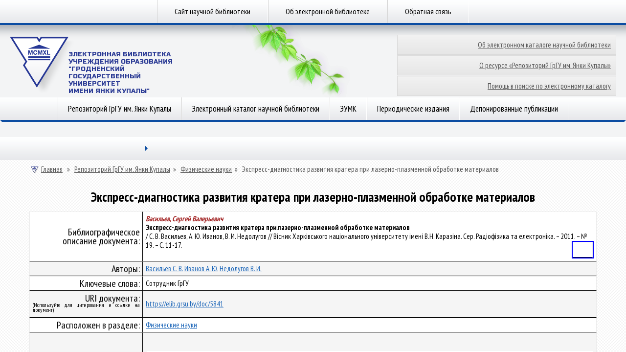

--- FILE ---
content_type: text/html; charset=utf-8
request_url: https://elib.grsu.by/doc/5841
body_size: 5049
content:
<!DOCTYPE html>
<head>
<meta http-equiv="Content-Type" content="text/html; charset=utf-8" />
    <meta http-equiv="X-UA-Compatible" content="IE=8"/><meta http-equiv="Content-Type" content="text/html; charset=utf-8" />
<link rel="schema.DCTERMS" href="http://purl.org/dc/terms/" />
<link rel="schema.DC" href="http://purl.org/dc/elements/1.1/" />
<meta name="DC.creator" content="Васильев С. В." /><meta name="DC.creator" content="Иванов А. Ю." /><meta name="DC.creator" content="Недолугов В. И." />
<meta name="DCTERMS.creator" content="Васильев С. В." /><meta name="DCTERMS.creator" content="Иванов А. Ю." /><meta name="DCTERMS.creator" content="Недолугов В. И." /><meta name="DCTERMS.issued" content="2026-01-29" scheme="DCTERMS.W3CDTF" />
<meta name="DC.issued" scheme="W3CDTF" content="2026-01-29" /><meta name="DC.identifier" content="http://elib.grsu.by/doc/5841" scheme="DCTERMS.URI" /><meta name="DC.language" content="ru" xml:lang="ru" scheme="DCTERMS.RFC1766" /><meta name="DC.publisher" content="" xml:lang="ru" /><meta name="DC.subject" content="Сотрудник ГрГУ" xml:lang="ru" /><meta name="DC.subject" content="Сотрудник" xml:lang="ru" /><meta name="DC.subject" content="ГрГУ" xml:lang="ru" /><meta name="DC.description" content="Васильев, Сергей Валерьевич Экспресс-диагностика развития кратера при лазерно-плазменной обработке материалов / С. В. Васильев, А. Ю. Иванов, В. И. Недолугов // Вісник Харківського національного університету імені В.Н. Каразіна. Сер. Радіофізика та електроніка. – 2011. – № 19. – С. 11-17.&nbsp;Статья" xml:lang="ru" /><meta name="DC.title" content="Экспресс-диагностика развития кратера при лазерно-плазменной обработке материалов" xml:lang="ru" /><meta name="DC.type" scheme="DCMIType" content="Text" xml:lang="ru" />
<meta name="citation_author" content="Васильев С. В." /><meta name="citation_author" content="Иванов А. Ю." /><meta name="citation_author" content="Недолугов В. И." /><meta name="citation_date" content="2026-01-29" /><meta name="citation_publication_date" content="2026-01-29" /><meta name="citation_language" content="ru" /><meta name="citation_publisher" content="" /><meta name="citation_keyword" content="Сотрудник ГрГУ" /><meta name="citation_keyword" content="Сотрудник" /><meta name="citation_keyword" content="ГрГУ" /><meta name="citation_title" content="Экспресс-диагностика развития кратера при лазерно-плазменной обработке материалов" /><meta name="citation_abstract_html_url" content="http://elib.grsu.by/doc/5841" />
<link rel="shortcut icon" href="/sites/default/files/lib2013t3_favicon.ico" type="image/x-icon" />
<link rel="canonical" href="https://elib.grsu.by/doc/5841" />
<meta name="revisit-after" content="1 day" />
    <title>Экспресс-диагностика развития кратера при лазерно-плазменной обработке материалов | Электронная библиотека ГрГУ</title><link type="text/css" rel="stylesheet" media="all" href="/modules/node/node.css?T" />
<link type="text/css" rel="stylesheet" media="all" href="/modules/system/defaults.css?T" />
<link type="text/css" rel="stylesheet" media="all" href="/modules/system/system.css?T" />
<link type="text/css" rel="stylesheet" media="all" href="/modules/system/system-menus.css?T" />
<link type="text/css" rel="stylesheet" media="all" href="/modules/user/user.css?T" />
<link type="text/css" rel="stylesheet" media="all" href="/sites/all/modules/ckeditor/ckeditor.css?T" />
<link type="text/css" rel="stylesheet" media="all" href="/sites/all/themes/lib2013t3/css/css.css?T" />
<link type="text/css" rel="stylesheet" media="all" href="/sites/all/themes/lib2013t3/css/smoothness/jquery-ui-1.10.3.custom.css?T" />
<script type="text/javascript" src="/misc/jquery.js?T"></script>
<script type="text/javascript" src="/misc/jquery-extend-3.4.0.js?T"></script>
<script type="text/javascript" src="/misc/jquery-html-prefilter-3.5.0-backport.js?T"></script>
<script type="text/javascript" src="/misc/drupal.js?T"></script>
<script type="text/javascript" src="/sites/default/files/languages/ru_9a77b6ed8909db79d8ae1021bfbf24c3.js?T"></script>
<script type="text/javascript" src="/sites/all/modules/google_analytics/googleanalytics.js?T"></script>
<script type="text/javascript" src="/sites/all/themes/lib2013t3/js/js.js?T"></script>
<script type="text/javascript" src="/sites/all/themes/lib2013t3/js/jquery_002.js?T"></script>
<script type="text/javascript" src="/sites/all/themes/lib2013t3/js/jquery_003.js?T"></script>
<script type="text/javascript" src="/sites/all/themes/lib2013t3/js/jquery_004.js?T"></script>
<script type="text/javascript" src="/sites/all/themes/lib2013t3/js/jquery_005.js?T"></script>
<script type="text/javascript" src="/sites/all/themes/lib2013t3/js/jquery.cookie.js?T"></script>
<script type="text/javascript" src="/sites/all/themes/lib2013t3/js/jquery-ui-1.10.3.custom.min.js?T"></script>
<script type="text/javascript">
<!--//--><![CDATA[//><!--
jQuery.extend(Drupal.settings, { "basePath": "/", "googleanalytics": { "trackOutbound": 1, "trackMailto": 1, "trackDownload": 1, "trackDownloadExtensions": "7z|aac|arc|arj|asf|asx|avi|bin|csv|doc|exe|flv|gif|gz|gzip|hqx|jar|jpe?g|js|mp(2|3|4|e?g)|mov(ie)?|msi|msp|pdf|phps|png|ppt|qtm?|ra(m|r)?|sea|sit|tar|tgz|torrent|txt|wav|wma|wmv|wpd|xls|xml|z|zip" } });
//--><!]]>
</script>
<script type="text/javascript">
<!--//--><![CDATA[//><!--
(function(i,s,o,g,r,a,m){i["GoogleAnalyticsObject"]=r;i[r]=i[r]||function(){(i[r].q=i[r].q||[]).push(arguments)},i[r].l=1*new Date();a=s.createElement(o),m=s.getElementsByTagName(o)[0];a.async=1;a.src=g;m.parentNode.insertBefore(a,m)})(window,document,"script","//www.google-analytics.com/analytics.js","ga");ga("create", "UA-45328686-2", { "cookieDomain": "auto" });ga("send", "pageview");
//--><!]]>
</script>
    <meta name="robots" content="index, follow">
    <meta name="resource-type" content="document">
    <meta name="copyright" content="Гродненский государственный университет имени Янки Купалы (www.grsu.by)">
    <meta name="keywords" content="elib.grsu.by, библиотека, электронный каталог, репозиторий, ГрГУ"/>
    <meta name="description" content="Официальный сайт электронной библиотеки ГрГУ имени Янки Купалы!"/>
</head>
<body>
<div id="menu-top">
    <div class="wrapper menu"><div class="list"><a href="http://lib.grsu.by" title="">Сайт научной библиотеки</a><a href="/about.html" title="">Об электронной библиотеке</a><a href="/content/%D0%BE%D0%B1%D1%80%D0%B0%D1%82%D0%BD%D0%B0%D1%8F-%D1%81%D0%B2%D1%8F%D0%B7%D1%8C" title="Обратная связь">Обратная связь</a></div>    </div>
</div>
<div id="header">
    <div class="wrapper">
        <div class="logo">
            <a href="/"><img src="/sites/all/themes/lib2013t3/img/logo.png"
                             alt="Научная библиотека | Гродненский государственный университет имени Янки Купалы"
                             height="116" width="133">
                <span class="logo-title">Электронная Библиотека </br>
                    Учреждения образования<br>"Гродненский государственный<br>университет<br>имени Янки Купалы"</span></a>
        </div>
        <div class="bg-image" style="background-image:url(https://www.grsu.by/_img/vine/03-01.png);"></div>
        <div class="right">
            <div class="icons">
            </div>
            <div id="LayoutDivButton">
                <ul>
                    <li><a href="/about_catalog.html" alt="Об электронном каталоге научной библиотеки">Об электронном каталоге научной библиотеки</a>
                    <li><a href="/about_work.html" alt="О ресурсе «Репозиторий ГрГУ им.Янки Купалы»">О ресурсе «Репозиторий ГрГУ им. Янки Купалы»</a>
                    <li><a href="/about_help.html" alt="Помощь в поиске по электронному каталогу">Помощь в поиске по электронному каталогу</a>
                </ul>
            </div>
        </div>
        <div class="search">
        </div>
    </div>
</div>
<div class="wrapper menu">
    <div id="menu"><div class="list"><a href="/catalog" title="">Репозиторий ГрГУ им. Янки Купалы</a><a href="/search" title="">Электронный каталог научной библиотеки</a><a href="/eumk?doc_vid_select=9" title="">ЭУМК</a><a href="/journals" title="">Периодические издания</a><a href="/publications" title="">Депонированные публикации</a></div>    </div>
    <div class="border">
        <div class="l-br"></div>
        <div class="m-br"><i class="br"></i></div>
        <div class="r-br"></div>
    </div>
    <!--<div class="shadow">
        <div class="l-sh"></div>
        <div class="m-sh"></div>
        <div class="r-sh"></div>
    </div>-->

<div class="border">
    <a href="/browse?type=dateissued" style="display:none">Даты публикации<a>
    <a href="/browse?Type=author" style="display:none">Авторы<a>
    <a href="/browse?type=author" style="display:none">Авторы<a>
    <a href="/browse?type=title" style="display: none">title<a>
    <a href="/browse?Type=subject" style="display:none">Темы<a>
</div>

</div>
<div class="wrapper announce">
    <div id="announce">
        <div class="tabs" style="display: block;">
            <ul class="lvl1">
                <li class="drop col"><a title="" href=""></a>
                    <span class="arr"></span>
                    <ul class="lvl2">
                    </ul>
                </li>
                <li class="on col">
                </li>
            </ul>
        </div>
        <div style="padding-top: 10px;" class="content second">
            <div id="taxon">
                <!-- <a href="/"><img src="img/i_home_taxon.png" alt="Главная" height="16" width="16">Главная</a><span> »</span>
                 <a href="https://www.grsu.by/ru/science/">Наука</a>
                 --><span  id="breadcrumb-01"><a href="/"><img src="https://www.grsu.by/_img/i_home_taxon.png" alt="Главная" height="16" width="16"/>Главная</span></a><span> » </span><span id="breadcrumb-2"><a href="/catalog">Репозиторий ГрГУ им. Янки Купалы</a><span> » </span><span  id="breadcrumb-last"><a href="/catalog/2">Физические науки</a><span> » </span>
    <span class="breadcrumb-end">Экспресс-диагностика развития кратера при лазерно-плазменной обработке материалов</span>            </div><h1 class="title" id="page-title">Экспресс-диагностика развития кратера при лазерно-плазменной обработке материалов</h1><style> @import url("/f/css/styleContent.css");</style><script src="/f/js/elibJs.js"></script><table id ='tbookw' cellpadding='0' cellspacing='0' border='0' width='100%'>
						<tr><td class='labelfield'>Библиографическое описание документа:</td>
							<td class='textfield'><b><i><font color=brown>Васильев, Сергей Валерьевич<br></font></i></b> <b>Экспресс-диагностика развития кратера при лазерно-плазменной обработке материалов<br></b> / С. В. Васильев, А. Ю. Иванов, В. И. Недолугов // Вісник Харківського національного університету імені В.Н. Каразіна. Сер. Радіофізика та електроніка. – 2011. – № 19. – С. 11-17.&nbsp;<b><table align=right bgcolor=blue><tr><td><font size=1 color=white>Статья</font></td></tr></table></b></td></tr><tr><td class='labelfield'>Авторы:</td><td class='textfield'><a href = '/search?maintextfield=%D0%92%D0%B0%D1%81%D0%B8%D0%BB%D1%8C%D0%B5%D0%B2+%D0%A1.+%D0%92.&mainselect=MENS&andor=1&doptextfield=&dopselect=MENS&doc_vid_select=all&data1_field=01.01.1993&data2_field=29.01.2026&sort=N_PR&send=Поиск'>Васильев С. В.</a>  <a href = '/search?maintextfield=%D0%98%D0%B2%D0%B0%D0%BD%D0%BE%D0%B2+%D0%90.+%D0%AE.&mainselect=MENS&andor=1&doptextfield=&dopselect=MENS&doc_vid_select=all&data1_field=01.01.1993&data2_field=29.01.2026&sort=N_PR&send=Поиск'>Иванов А. Ю.</a>  <a href = '/search?maintextfield=%D0%9D%D0%B5%D0%B4%D0%BE%D0%BB%D1%83%D0%B3%D0%BE%D0%B2+%D0%92.+%D0%98.&mainselect=MENS&andor=1&doptextfield=&dopselect=MENS&doc_vid_select=all&data1_field=01.01.1993&data2_field=29.01.2026&sort=N_PR&send=Поиск'>Недолугов В. И.</a>  </td></tr><tr><td class='labelfield'>Ключевые слова:</td>
								<td class='textfield'>Сотрудник ГрГУ</td></tr><tr><td class='labelfield'>URI документа:<br/><p style='font-size:12px; line-height: 0.9em; margin-bottom:5px;'>(Используйте для цитирования и ссылки на документ)</p></td>
							<td class='textfield'><a href = 'https://elib.grsu.by/doc/5841'>https://elib.grsu.by/doc/5841</a></td></tr>

							<tr><td class='labelfield'>Расположен в разделе:</td>
							<td class='textfield'><a href = 'https://elib.grsu.by/catalog/2'>Физические науки</a></td></tr><tr><td class='labelfieldlast'></td>
							<td class='textfield' style='text-align:center; margin: 0 auto;'>

								<table id = 'tbookwft' width='60%' style='text-align:center;'>
								<tr><td class='labelfield2' colspan='5' style='text-align:left;'><b>Полный текст документа:</b></br></td></tr>
								<tr class = 'label' >
									<td class='textfield2'>Файл</td>
									<td class='textfield2'>Размер(мб)</td><td class='textfield2'>Количество страниц</td><td class='textfield2'>Формат</td>
									<td></td>
								</tr>
									<tr>
									<td class='textfield2'><a target=_blank href = 'https://elib.grsu.by/doc/opened/164360-406769.pdf' >164360-406769.pdf</a></td>
									<td class='textfield2'>0.32</td><td class='textfield2'>8</td><td class='textfield2'>PDF file</td>
									<td class='textfield2'><a href = 'https://elib.grsu.by/doc/opened/164360-406769.pdf' >Открыть/просмотреть</a></td>
								</tr>
								</table>
							</td></tr>
							</table>
							<center><br/><span style='margin:0 auto; '><a href = 'https://elib.grsu.by/stat/406769/164360'>Статистика по документу</a></span></center>
				<center><br/><span style='margin:0 auto;'>Общее количество загрузок: 776</span></center>            <br clear="all">
        </div>
    </div>
<div class="border">
    <div class="l-br"></div>
    <div class="m-br"><i class="br"></i></div>
    <div class="r-br"></div>
</div>
<div class="shadow">
    <div class="l-sh"></div>
    <div class="m-sh"></div>
    <div class="r-sh"></div>
</div>
<div class="bt-brdr"></div>
</div>
<!--
<br class="clear">
-->
<div style="height: 100px;" id="logos">
    <div class="wrapper">
        <div class="content">
          <a href="https://vesnik.grsu.by/" rel="nofollow" target="_blank" title="Вестник ГрГУ"><img
                    src="/sites/all/themes/lib2013t3/img/03.png"
                    alt="Вестник ГрГУ"
                    height="33"
                    width="100"></a>
            <a href="https://universum.grsu.by/" rel="nofollow" target="_blank" title="UNIVERSUM"><img
                    src="/sites/all/themes/lib2013t3/img/04.png"
                    alt="UNIVERSUM"
                    height="33"
                    width="112"></a>
            <a href="https://lib.grsu.by/" rel="nofollow" target="_blank" title="Научная библиотека"><img
                    src="/sites/all/themes/lib2013t3/img/05.png" alt="Научная библиотека" height="39"
                    width="96"></a>
           <!-- <a href="http://rep.bntu.by/" rel="nofollow" target="_blank" title="Репозиторий БНТУ"><img
                    src="<?php/* print $base_path . $directory*/?>/img/bntu.jpg" alt="Репозиторий БНТУ" height="39"
                    width="96"></a>-->
        </div>
    </div>
</div>
<div id="footer">
    <div class="footer-top">
    </div>
    <div class="footer-bottom">
        <div class="wrapper">
            <div class="left">
                &copy; 1999-2026, 
                <a href="https://www.grsu.by">Гродненский государственный университет имени Янки Купалы</a><br><br>
                <div>Разработка сайта &mdash; Информационно-аналитический центр</div><br>
            </div>
            <div class="center" style="left:45%;">
                <a href="https://www.grsu.by/ru/topical/21042011" rel="nofollow"><img
                        src="/sites/all/themes/lib2013t3/img/06.png" height="60"
                        width="55"></a>
                <a href="https://www.grsu.by/ru/university/management/" rel="nofollow" title="СТБ ИСО 9001"><img
                        src="/sites/all/themes/lib2013t3/img/08.png" alt="СТБ ИСО 9001" height="52"
                        width="55"></a>
            </div>
            <div class="right">
                Научная библиотека ГрГУ им. Янки Купалы<br>
                ул.Ожешко, 22 г. Гродно 230023 Республика Беларусь<br>
                Телефон/факс: +375 (152) 77-30-60
                <br><br>
                <a href="mailto:library@grsu.by?bсс=stepina@grsu.by&Subject=Письмо из Электронной библиотеки ГрГУ">library@grsu.by</a>
               <!--
                <input type="text" id="datepicker"/>
                -->
            </div>
        </div>
        <div class="footer-gr"></div>
    </div>
</div>
<script type="text/javascript">
    /*<!--*/
   $().UItoTop({ easingType:'easeOutQuart' });
    /*-->*/
</script>
<a style="display: none;" href="#" id="toTop"><span id="toTopHover"></span></a></body>
</html>
